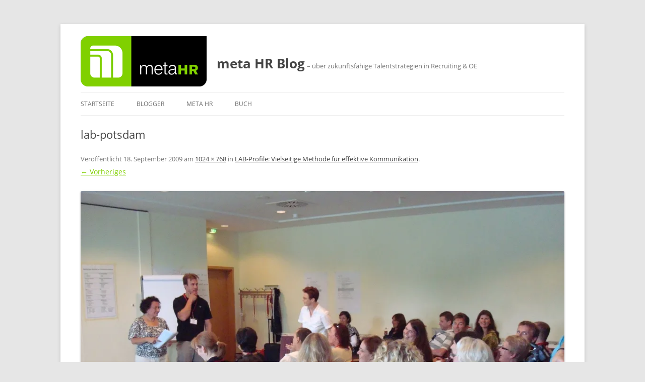

--- FILE ---
content_type: text/html; charset=utf-8
request_url: https://www.google.com/recaptcha/api2/anchor?ar=1&k=6LfLxC0UAAAAAOEB5rCtMUFZkOfm-zQciW5elDA7&co=aHR0cHM6Ly9ibG9nLm1ldGFoci5kZTo0NDM.&hl=en&v=N67nZn4AqZkNcbeMu4prBgzg&theme=light&size=normal&anchor-ms=20000&execute-ms=30000&cb=t7ttrzxkidpo
body_size: 49647
content:
<!DOCTYPE HTML><html dir="ltr" lang="en"><head><meta http-equiv="Content-Type" content="text/html; charset=UTF-8">
<meta http-equiv="X-UA-Compatible" content="IE=edge">
<title>reCAPTCHA</title>
<style type="text/css">
/* cyrillic-ext */
@font-face {
  font-family: 'Roboto';
  font-style: normal;
  font-weight: 400;
  font-stretch: 100%;
  src: url(//fonts.gstatic.com/s/roboto/v48/KFO7CnqEu92Fr1ME7kSn66aGLdTylUAMa3GUBHMdazTgWw.woff2) format('woff2');
  unicode-range: U+0460-052F, U+1C80-1C8A, U+20B4, U+2DE0-2DFF, U+A640-A69F, U+FE2E-FE2F;
}
/* cyrillic */
@font-face {
  font-family: 'Roboto';
  font-style: normal;
  font-weight: 400;
  font-stretch: 100%;
  src: url(//fonts.gstatic.com/s/roboto/v48/KFO7CnqEu92Fr1ME7kSn66aGLdTylUAMa3iUBHMdazTgWw.woff2) format('woff2');
  unicode-range: U+0301, U+0400-045F, U+0490-0491, U+04B0-04B1, U+2116;
}
/* greek-ext */
@font-face {
  font-family: 'Roboto';
  font-style: normal;
  font-weight: 400;
  font-stretch: 100%;
  src: url(//fonts.gstatic.com/s/roboto/v48/KFO7CnqEu92Fr1ME7kSn66aGLdTylUAMa3CUBHMdazTgWw.woff2) format('woff2');
  unicode-range: U+1F00-1FFF;
}
/* greek */
@font-face {
  font-family: 'Roboto';
  font-style: normal;
  font-weight: 400;
  font-stretch: 100%;
  src: url(//fonts.gstatic.com/s/roboto/v48/KFO7CnqEu92Fr1ME7kSn66aGLdTylUAMa3-UBHMdazTgWw.woff2) format('woff2');
  unicode-range: U+0370-0377, U+037A-037F, U+0384-038A, U+038C, U+038E-03A1, U+03A3-03FF;
}
/* math */
@font-face {
  font-family: 'Roboto';
  font-style: normal;
  font-weight: 400;
  font-stretch: 100%;
  src: url(//fonts.gstatic.com/s/roboto/v48/KFO7CnqEu92Fr1ME7kSn66aGLdTylUAMawCUBHMdazTgWw.woff2) format('woff2');
  unicode-range: U+0302-0303, U+0305, U+0307-0308, U+0310, U+0312, U+0315, U+031A, U+0326-0327, U+032C, U+032F-0330, U+0332-0333, U+0338, U+033A, U+0346, U+034D, U+0391-03A1, U+03A3-03A9, U+03B1-03C9, U+03D1, U+03D5-03D6, U+03F0-03F1, U+03F4-03F5, U+2016-2017, U+2034-2038, U+203C, U+2040, U+2043, U+2047, U+2050, U+2057, U+205F, U+2070-2071, U+2074-208E, U+2090-209C, U+20D0-20DC, U+20E1, U+20E5-20EF, U+2100-2112, U+2114-2115, U+2117-2121, U+2123-214F, U+2190, U+2192, U+2194-21AE, U+21B0-21E5, U+21F1-21F2, U+21F4-2211, U+2213-2214, U+2216-22FF, U+2308-230B, U+2310, U+2319, U+231C-2321, U+2336-237A, U+237C, U+2395, U+239B-23B7, U+23D0, U+23DC-23E1, U+2474-2475, U+25AF, U+25B3, U+25B7, U+25BD, U+25C1, U+25CA, U+25CC, U+25FB, U+266D-266F, U+27C0-27FF, U+2900-2AFF, U+2B0E-2B11, U+2B30-2B4C, U+2BFE, U+3030, U+FF5B, U+FF5D, U+1D400-1D7FF, U+1EE00-1EEFF;
}
/* symbols */
@font-face {
  font-family: 'Roboto';
  font-style: normal;
  font-weight: 400;
  font-stretch: 100%;
  src: url(//fonts.gstatic.com/s/roboto/v48/KFO7CnqEu92Fr1ME7kSn66aGLdTylUAMaxKUBHMdazTgWw.woff2) format('woff2');
  unicode-range: U+0001-000C, U+000E-001F, U+007F-009F, U+20DD-20E0, U+20E2-20E4, U+2150-218F, U+2190, U+2192, U+2194-2199, U+21AF, U+21E6-21F0, U+21F3, U+2218-2219, U+2299, U+22C4-22C6, U+2300-243F, U+2440-244A, U+2460-24FF, U+25A0-27BF, U+2800-28FF, U+2921-2922, U+2981, U+29BF, U+29EB, U+2B00-2BFF, U+4DC0-4DFF, U+FFF9-FFFB, U+10140-1018E, U+10190-1019C, U+101A0, U+101D0-101FD, U+102E0-102FB, U+10E60-10E7E, U+1D2C0-1D2D3, U+1D2E0-1D37F, U+1F000-1F0FF, U+1F100-1F1AD, U+1F1E6-1F1FF, U+1F30D-1F30F, U+1F315, U+1F31C, U+1F31E, U+1F320-1F32C, U+1F336, U+1F378, U+1F37D, U+1F382, U+1F393-1F39F, U+1F3A7-1F3A8, U+1F3AC-1F3AF, U+1F3C2, U+1F3C4-1F3C6, U+1F3CA-1F3CE, U+1F3D4-1F3E0, U+1F3ED, U+1F3F1-1F3F3, U+1F3F5-1F3F7, U+1F408, U+1F415, U+1F41F, U+1F426, U+1F43F, U+1F441-1F442, U+1F444, U+1F446-1F449, U+1F44C-1F44E, U+1F453, U+1F46A, U+1F47D, U+1F4A3, U+1F4B0, U+1F4B3, U+1F4B9, U+1F4BB, U+1F4BF, U+1F4C8-1F4CB, U+1F4D6, U+1F4DA, U+1F4DF, U+1F4E3-1F4E6, U+1F4EA-1F4ED, U+1F4F7, U+1F4F9-1F4FB, U+1F4FD-1F4FE, U+1F503, U+1F507-1F50B, U+1F50D, U+1F512-1F513, U+1F53E-1F54A, U+1F54F-1F5FA, U+1F610, U+1F650-1F67F, U+1F687, U+1F68D, U+1F691, U+1F694, U+1F698, U+1F6AD, U+1F6B2, U+1F6B9-1F6BA, U+1F6BC, U+1F6C6-1F6CF, U+1F6D3-1F6D7, U+1F6E0-1F6EA, U+1F6F0-1F6F3, U+1F6F7-1F6FC, U+1F700-1F7FF, U+1F800-1F80B, U+1F810-1F847, U+1F850-1F859, U+1F860-1F887, U+1F890-1F8AD, U+1F8B0-1F8BB, U+1F8C0-1F8C1, U+1F900-1F90B, U+1F93B, U+1F946, U+1F984, U+1F996, U+1F9E9, U+1FA00-1FA6F, U+1FA70-1FA7C, U+1FA80-1FA89, U+1FA8F-1FAC6, U+1FACE-1FADC, U+1FADF-1FAE9, U+1FAF0-1FAF8, U+1FB00-1FBFF;
}
/* vietnamese */
@font-face {
  font-family: 'Roboto';
  font-style: normal;
  font-weight: 400;
  font-stretch: 100%;
  src: url(//fonts.gstatic.com/s/roboto/v48/KFO7CnqEu92Fr1ME7kSn66aGLdTylUAMa3OUBHMdazTgWw.woff2) format('woff2');
  unicode-range: U+0102-0103, U+0110-0111, U+0128-0129, U+0168-0169, U+01A0-01A1, U+01AF-01B0, U+0300-0301, U+0303-0304, U+0308-0309, U+0323, U+0329, U+1EA0-1EF9, U+20AB;
}
/* latin-ext */
@font-face {
  font-family: 'Roboto';
  font-style: normal;
  font-weight: 400;
  font-stretch: 100%;
  src: url(//fonts.gstatic.com/s/roboto/v48/KFO7CnqEu92Fr1ME7kSn66aGLdTylUAMa3KUBHMdazTgWw.woff2) format('woff2');
  unicode-range: U+0100-02BA, U+02BD-02C5, U+02C7-02CC, U+02CE-02D7, U+02DD-02FF, U+0304, U+0308, U+0329, U+1D00-1DBF, U+1E00-1E9F, U+1EF2-1EFF, U+2020, U+20A0-20AB, U+20AD-20C0, U+2113, U+2C60-2C7F, U+A720-A7FF;
}
/* latin */
@font-face {
  font-family: 'Roboto';
  font-style: normal;
  font-weight: 400;
  font-stretch: 100%;
  src: url(//fonts.gstatic.com/s/roboto/v48/KFO7CnqEu92Fr1ME7kSn66aGLdTylUAMa3yUBHMdazQ.woff2) format('woff2');
  unicode-range: U+0000-00FF, U+0131, U+0152-0153, U+02BB-02BC, U+02C6, U+02DA, U+02DC, U+0304, U+0308, U+0329, U+2000-206F, U+20AC, U+2122, U+2191, U+2193, U+2212, U+2215, U+FEFF, U+FFFD;
}
/* cyrillic-ext */
@font-face {
  font-family: 'Roboto';
  font-style: normal;
  font-weight: 500;
  font-stretch: 100%;
  src: url(//fonts.gstatic.com/s/roboto/v48/KFO7CnqEu92Fr1ME7kSn66aGLdTylUAMa3GUBHMdazTgWw.woff2) format('woff2');
  unicode-range: U+0460-052F, U+1C80-1C8A, U+20B4, U+2DE0-2DFF, U+A640-A69F, U+FE2E-FE2F;
}
/* cyrillic */
@font-face {
  font-family: 'Roboto';
  font-style: normal;
  font-weight: 500;
  font-stretch: 100%;
  src: url(//fonts.gstatic.com/s/roboto/v48/KFO7CnqEu92Fr1ME7kSn66aGLdTylUAMa3iUBHMdazTgWw.woff2) format('woff2');
  unicode-range: U+0301, U+0400-045F, U+0490-0491, U+04B0-04B1, U+2116;
}
/* greek-ext */
@font-face {
  font-family: 'Roboto';
  font-style: normal;
  font-weight: 500;
  font-stretch: 100%;
  src: url(//fonts.gstatic.com/s/roboto/v48/KFO7CnqEu92Fr1ME7kSn66aGLdTylUAMa3CUBHMdazTgWw.woff2) format('woff2');
  unicode-range: U+1F00-1FFF;
}
/* greek */
@font-face {
  font-family: 'Roboto';
  font-style: normal;
  font-weight: 500;
  font-stretch: 100%;
  src: url(//fonts.gstatic.com/s/roboto/v48/KFO7CnqEu92Fr1ME7kSn66aGLdTylUAMa3-UBHMdazTgWw.woff2) format('woff2');
  unicode-range: U+0370-0377, U+037A-037F, U+0384-038A, U+038C, U+038E-03A1, U+03A3-03FF;
}
/* math */
@font-face {
  font-family: 'Roboto';
  font-style: normal;
  font-weight: 500;
  font-stretch: 100%;
  src: url(//fonts.gstatic.com/s/roboto/v48/KFO7CnqEu92Fr1ME7kSn66aGLdTylUAMawCUBHMdazTgWw.woff2) format('woff2');
  unicode-range: U+0302-0303, U+0305, U+0307-0308, U+0310, U+0312, U+0315, U+031A, U+0326-0327, U+032C, U+032F-0330, U+0332-0333, U+0338, U+033A, U+0346, U+034D, U+0391-03A1, U+03A3-03A9, U+03B1-03C9, U+03D1, U+03D5-03D6, U+03F0-03F1, U+03F4-03F5, U+2016-2017, U+2034-2038, U+203C, U+2040, U+2043, U+2047, U+2050, U+2057, U+205F, U+2070-2071, U+2074-208E, U+2090-209C, U+20D0-20DC, U+20E1, U+20E5-20EF, U+2100-2112, U+2114-2115, U+2117-2121, U+2123-214F, U+2190, U+2192, U+2194-21AE, U+21B0-21E5, U+21F1-21F2, U+21F4-2211, U+2213-2214, U+2216-22FF, U+2308-230B, U+2310, U+2319, U+231C-2321, U+2336-237A, U+237C, U+2395, U+239B-23B7, U+23D0, U+23DC-23E1, U+2474-2475, U+25AF, U+25B3, U+25B7, U+25BD, U+25C1, U+25CA, U+25CC, U+25FB, U+266D-266F, U+27C0-27FF, U+2900-2AFF, U+2B0E-2B11, U+2B30-2B4C, U+2BFE, U+3030, U+FF5B, U+FF5D, U+1D400-1D7FF, U+1EE00-1EEFF;
}
/* symbols */
@font-face {
  font-family: 'Roboto';
  font-style: normal;
  font-weight: 500;
  font-stretch: 100%;
  src: url(//fonts.gstatic.com/s/roboto/v48/KFO7CnqEu92Fr1ME7kSn66aGLdTylUAMaxKUBHMdazTgWw.woff2) format('woff2');
  unicode-range: U+0001-000C, U+000E-001F, U+007F-009F, U+20DD-20E0, U+20E2-20E4, U+2150-218F, U+2190, U+2192, U+2194-2199, U+21AF, U+21E6-21F0, U+21F3, U+2218-2219, U+2299, U+22C4-22C6, U+2300-243F, U+2440-244A, U+2460-24FF, U+25A0-27BF, U+2800-28FF, U+2921-2922, U+2981, U+29BF, U+29EB, U+2B00-2BFF, U+4DC0-4DFF, U+FFF9-FFFB, U+10140-1018E, U+10190-1019C, U+101A0, U+101D0-101FD, U+102E0-102FB, U+10E60-10E7E, U+1D2C0-1D2D3, U+1D2E0-1D37F, U+1F000-1F0FF, U+1F100-1F1AD, U+1F1E6-1F1FF, U+1F30D-1F30F, U+1F315, U+1F31C, U+1F31E, U+1F320-1F32C, U+1F336, U+1F378, U+1F37D, U+1F382, U+1F393-1F39F, U+1F3A7-1F3A8, U+1F3AC-1F3AF, U+1F3C2, U+1F3C4-1F3C6, U+1F3CA-1F3CE, U+1F3D4-1F3E0, U+1F3ED, U+1F3F1-1F3F3, U+1F3F5-1F3F7, U+1F408, U+1F415, U+1F41F, U+1F426, U+1F43F, U+1F441-1F442, U+1F444, U+1F446-1F449, U+1F44C-1F44E, U+1F453, U+1F46A, U+1F47D, U+1F4A3, U+1F4B0, U+1F4B3, U+1F4B9, U+1F4BB, U+1F4BF, U+1F4C8-1F4CB, U+1F4D6, U+1F4DA, U+1F4DF, U+1F4E3-1F4E6, U+1F4EA-1F4ED, U+1F4F7, U+1F4F9-1F4FB, U+1F4FD-1F4FE, U+1F503, U+1F507-1F50B, U+1F50D, U+1F512-1F513, U+1F53E-1F54A, U+1F54F-1F5FA, U+1F610, U+1F650-1F67F, U+1F687, U+1F68D, U+1F691, U+1F694, U+1F698, U+1F6AD, U+1F6B2, U+1F6B9-1F6BA, U+1F6BC, U+1F6C6-1F6CF, U+1F6D3-1F6D7, U+1F6E0-1F6EA, U+1F6F0-1F6F3, U+1F6F7-1F6FC, U+1F700-1F7FF, U+1F800-1F80B, U+1F810-1F847, U+1F850-1F859, U+1F860-1F887, U+1F890-1F8AD, U+1F8B0-1F8BB, U+1F8C0-1F8C1, U+1F900-1F90B, U+1F93B, U+1F946, U+1F984, U+1F996, U+1F9E9, U+1FA00-1FA6F, U+1FA70-1FA7C, U+1FA80-1FA89, U+1FA8F-1FAC6, U+1FACE-1FADC, U+1FADF-1FAE9, U+1FAF0-1FAF8, U+1FB00-1FBFF;
}
/* vietnamese */
@font-face {
  font-family: 'Roboto';
  font-style: normal;
  font-weight: 500;
  font-stretch: 100%;
  src: url(//fonts.gstatic.com/s/roboto/v48/KFO7CnqEu92Fr1ME7kSn66aGLdTylUAMa3OUBHMdazTgWw.woff2) format('woff2');
  unicode-range: U+0102-0103, U+0110-0111, U+0128-0129, U+0168-0169, U+01A0-01A1, U+01AF-01B0, U+0300-0301, U+0303-0304, U+0308-0309, U+0323, U+0329, U+1EA0-1EF9, U+20AB;
}
/* latin-ext */
@font-face {
  font-family: 'Roboto';
  font-style: normal;
  font-weight: 500;
  font-stretch: 100%;
  src: url(//fonts.gstatic.com/s/roboto/v48/KFO7CnqEu92Fr1ME7kSn66aGLdTylUAMa3KUBHMdazTgWw.woff2) format('woff2');
  unicode-range: U+0100-02BA, U+02BD-02C5, U+02C7-02CC, U+02CE-02D7, U+02DD-02FF, U+0304, U+0308, U+0329, U+1D00-1DBF, U+1E00-1E9F, U+1EF2-1EFF, U+2020, U+20A0-20AB, U+20AD-20C0, U+2113, U+2C60-2C7F, U+A720-A7FF;
}
/* latin */
@font-face {
  font-family: 'Roboto';
  font-style: normal;
  font-weight: 500;
  font-stretch: 100%;
  src: url(//fonts.gstatic.com/s/roboto/v48/KFO7CnqEu92Fr1ME7kSn66aGLdTylUAMa3yUBHMdazQ.woff2) format('woff2');
  unicode-range: U+0000-00FF, U+0131, U+0152-0153, U+02BB-02BC, U+02C6, U+02DA, U+02DC, U+0304, U+0308, U+0329, U+2000-206F, U+20AC, U+2122, U+2191, U+2193, U+2212, U+2215, U+FEFF, U+FFFD;
}
/* cyrillic-ext */
@font-face {
  font-family: 'Roboto';
  font-style: normal;
  font-weight: 900;
  font-stretch: 100%;
  src: url(//fonts.gstatic.com/s/roboto/v48/KFO7CnqEu92Fr1ME7kSn66aGLdTylUAMa3GUBHMdazTgWw.woff2) format('woff2');
  unicode-range: U+0460-052F, U+1C80-1C8A, U+20B4, U+2DE0-2DFF, U+A640-A69F, U+FE2E-FE2F;
}
/* cyrillic */
@font-face {
  font-family: 'Roboto';
  font-style: normal;
  font-weight: 900;
  font-stretch: 100%;
  src: url(//fonts.gstatic.com/s/roboto/v48/KFO7CnqEu92Fr1ME7kSn66aGLdTylUAMa3iUBHMdazTgWw.woff2) format('woff2');
  unicode-range: U+0301, U+0400-045F, U+0490-0491, U+04B0-04B1, U+2116;
}
/* greek-ext */
@font-face {
  font-family: 'Roboto';
  font-style: normal;
  font-weight: 900;
  font-stretch: 100%;
  src: url(//fonts.gstatic.com/s/roboto/v48/KFO7CnqEu92Fr1ME7kSn66aGLdTylUAMa3CUBHMdazTgWw.woff2) format('woff2');
  unicode-range: U+1F00-1FFF;
}
/* greek */
@font-face {
  font-family: 'Roboto';
  font-style: normal;
  font-weight: 900;
  font-stretch: 100%;
  src: url(//fonts.gstatic.com/s/roboto/v48/KFO7CnqEu92Fr1ME7kSn66aGLdTylUAMa3-UBHMdazTgWw.woff2) format('woff2');
  unicode-range: U+0370-0377, U+037A-037F, U+0384-038A, U+038C, U+038E-03A1, U+03A3-03FF;
}
/* math */
@font-face {
  font-family: 'Roboto';
  font-style: normal;
  font-weight: 900;
  font-stretch: 100%;
  src: url(//fonts.gstatic.com/s/roboto/v48/KFO7CnqEu92Fr1ME7kSn66aGLdTylUAMawCUBHMdazTgWw.woff2) format('woff2');
  unicode-range: U+0302-0303, U+0305, U+0307-0308, U+0310, U+0312, U+0315, U+031A, U+0326-0327, U+032C, U+032F-0330, U+0332-0333, U+0338, U+033A, U+0346, U+034D, U+0391-03A1, U+03A3-03A9, U+03B1-03C9, U+03D1, U+03D5-03D6, U+03F0-03F1, U+03F4-03F5, U+2016-2017, U+2034-2038, U+203C, U+2040, U+2043, U+2047, U+2050, U+2057, U+205F, U+2070-2071, U+2074-208E, U+2090-209C, U+20D0-20DC, U+20E1, U+20E5-20EF, U+2100-2112, U+2114-2115, U+2117-2121, U+2123-214F, U+2190, U+2192, U+2194-21AE, U+21B0-21E5, U+21F1-21F2, U+21F4-2211, U+2213-2214, U+2216-22FF, U+2308-230B, U+2310, U+2319, U+231C-2321, U+2336-237A, U+237C, U+2395, U+239B-23B7, U+23D0, U+23DC-23E1, U+2474-2475, U+25AF, U+25B3, U+25B7, U+25BD, U+25C1, U+25CA, U+25CC, U+25FB, U+266D-266F, U+27C0-27FF, U+2900-2AFF, U+2B0E-2B11, U+2B30-2B4C, U+2BFE, U+3030, U+FF5B, U+FF5D, U+1D400-1D7FF, U+1EE00-1EEFF;
}
/* symbols */
@font-face {
  font-family: 'Roboto';
  font-style: normal;
  font-weight: 900;
  font-stretch: 100%;
  src: url(//fonts.gstatic.com/s/roboto/v48/KFO7CnqEu92Fr1ME7kSn66aGLdTylUAMaxKUBHMdazTgWw.woff2) format('woff2');
  unicode-range: U+0001-000C, U+000E-001F, U+007F-009F, U+20DD-20E0, U+20E2-20E4, U+2150-218F, U+2190, U+2192, U+2194-2199, U+21AF, U+21E6-21F0, U+21F3, U+2218-2219, U+2299, U+22C4-22C6, U+2300-243F, U+2440-244A, U+2460-24FF, U+25A0-27BF, U+2800-28FF, U+2921-2922, U+2981, U+29BF, U+29EB, U+2B00-2BFF, U+4DC0-4DFF, U+FFF9-FFFB, U+10140-1018E, U+10190-1019C, U+101A0, U+101D0-101FD, U+102E0-102FB, U+10E60-10E7E, U+1D2C0-1D2D3, U+1D2E0-1D37F, U+1F000-1F0FF, U+1F100-1F1AD, U+1F1E6-1F1FF, U+1F30D-1F30F, U+1F315, U+1F31C, U+1F31E, U+1F320-1F32C, U+1F336, U+1F378, U+1F37D, U+1F382, U+1F393-1F39F, U+1F3A7-1F3A8, U+1F3AC-1F3AF, U+1F3C2, U+1F3C4-1F3C6, U+1F3CA-1F3CE, U+1F3D4-1F3E0, U+1F3ED, U+1F3F1-1F3F3, U+1F3F5-1F3F7, U+1F408, U+1F415, U+1F41F, U+1F426, U+1F43F, U+1F441-1F442, U+1F444, U+1F446-1F449, U+1F44C-1F44E, U+1F453, U+1F46A, U+1F47D, U+1F4A3, U+1F4B0, U+1F4B3, U+1F4B9, U+1F4BB, U+1F4BF, U+1F4C8-1F4CB, U+1F4D6, U+1F4DA, U+1F4DF, U+1F4E3-1F4E6, U+1F4EA-1F4ED, U+1F4F7, U+1F4F9-1F4FB, U+1F4FD-1F4FE, U+1F503, U+1F507-1F50B, U+1F50D, U+1F512-1F513, U+1F53E-1F54A, U+1F54F-1F5FA, U+1F610, U+1F650-1F67F, U+1F687, U+1F68D, U+1F691, U+1F694, U+1F698, U+1F6AD, U+1F6B2, U+1F6B9-1F6BA, U+1F6BC, U+1F6C6-1F6CF, U+1F6D3-1F6D7, U+1F6E0-1F6EA, U+1F6F0-1F6F3, U+1F6F7-1F6FC, U+1F700-1F7FF, U+1F800-1F80B, U+1F810-1F847, U+1F850-1F859, U+1F860-1F887, U+1F890-1F8AD, U+1F8B0-1F8BB, U+1F8C0-1F8C1, U+1F900-1F90B, U+1F93B, U+1F946, U+1F984, U+1F996, U+1F9E9, U+1FA00-1FA6F, U+1FA70-1FA7C, U+1FA80-1FA89, U+1FA8F-1FAC6, U+1FACE-1FADC, U+1FADF-1FAE9, U+1FAF0-1FAF8, U+1FB00-1FBFF;
}
/* vietnamese */
@font-face {
  font-family: 'Roboto';
  font-style: normal;
  font-weight: 900;
  font-stretch: 100%;
  src: url(//fonts.gstatic.com/s/roboto/v48/KFO7CnqEu92Fr1ME7kSn66aGLdTylUAMa3OUBHMdazTgWw.woff2) format('woff2');
  unicode-range: U+0102-0103, U+0110-0111, U+0128-0129, U+0168-0169, U+01A0-01A1, U+01AF-01B0, U+0300-0301, U+0303-0304, U+0308-0309, U+0323, U+0329, U+1EA0-1EF9, U+20AB;
}
/* latin-ext */
@font-face {
  font-family: 'Roboto';
  font-style: normal;
  font-weight: 900;
  font-stretch: 100%;
  src: url(//fonts.gstatic.com/s/roboto/v48/KFO7CnqEu92Fr1ME7kSn66aGLdTylUAMa3KUBHMdazTgWw.woff2) format('woff2');
  unicode-range: U+0100-02BA, U+02BD-02C5, U+02C7-02CC, U+02CE-02D7, U+02DD-02FF, U+0304, U+0308, U+0329, U+1D00-1DBF, U+1E00-1E9F, U+1EF2-1EFF, U+2020, U+20A0-20AB, U+20AD-20C0, U+2113, U+2C60-2C7F, U+A720-A7FF;
}
/* latin */
@font-face {
  font-family: 'Roboto';
  font-style: normal;
  font-weight: 900;
  font-stretch: 100%;
  src: url(//fonts.gstatic.com/s/roboto/v48/KFO7CnqEu92Fr1ME7kSn66aGLdTylUAMa3yUBHMdazQ.woff2) format('woff2');
  unicode-range: U+0000-00FF, U+0131, U+0152-0153, U+02BB-02BC, U+02C6, U+02DA, U+02DC, U+0304, U+0308, U+0329, U+2000-206F, U+20AC, U+2122, U+2191, U+2193, U+2212, U+2215, U+FEFF, U+FFFD;
}

</style>
<link rel="stylesheet" type="text/css" href="https://www.gstatic.com/recaptcha/releases/N67nZn4AqZkNcbeMu4prBgzg/styles__ltr.css">
<script nonce="DlFih9cgAGQCOoL69NYgVA" type="text/javascript">window['__recaptcha_api'] = 'https://www.google.com/recaptcha/api2/';</script>
<script type="text/javascript" src="https://www.gstatic.com/recaptcha/releases/N67nZn4AqZkNcbeMu4prBgzg/recaptcha__en.js" nonce="DlFih9cgAGQCOoL69NYgVA">
      
    </script></head>
<body><div id="rc-anchor-alert" class="rc-anchor-alert"></div>
<input type="hidden" id="recaptcha-token" value="[base64]">
<script type="text/javascript" nonce="DlFih9cgAGQCOoL69NYgVA">
      recaptcha.anchor.Main.init("[\x22ainput\x22,[\x22bgdata\x22,\x22\x22,\[base64]/[base64]/[base64]/[base64]/[base64]/[base64]/KGcoTywyNTMsTy5PKSxVRyhPLEMpKTpnKE8sMjUzLEMpLE8pKSxsKSksTykpfSxieT1mdW5jdGlvbihDLE8sdSxsKXtmb3IobD0odT1SKEMpLDApO08+MDtPLS0pbD1sPDw4fFooQyk7ZyhDLHUsbCl9LFVHPWZ1bmN0aW9uKEMsTyl7Qy5pLmxlbmd0aD4xMDQ/[base64]/[base64]/[base64]/[base64]/[base64]/[base64]/[base64]\\u003d\x22,\[base64]\x22,\x22N8KLwr0kw7Uowpk5XcKVcjlMwpvDmMKxw4rCgFHDvMKcwoI6w5g3WX0KwqoVNGV4fsKBwpHDkirCpMO4M8ONwpx3wo7DnwJKwo/[base64]/DtngtwrTDicOxdMOMw4DDgcOhw4zDpFQuw7nCpzbDsAjCux1zw70zw6zDrMOXwqPDq8OLRMKww6TDk8OWwrzDv1JCQgnCu8K5cMOVwo9PemZpw4J3F0TDqMOGw6jDlsOYJ0TCkADDjHDClsOGwpoYQCfDjMOVw7x+w43Dk04tBMK9w6E3LwPDolpAwq/Cs8OjEcKSRcK4w7wBQ8Omw6/Dt8O0w4B4csKfw6vDjxhoYsKtwqDCmnDCisKQWXJOZ8ORCcKEw4t7D8KzwpojeXoiw7sOwr07w4/[base64]/AMOAwpDDosKAwoDCvnDDusOXDcKHw5fDoMKpb8KmMcK2w6VoOXMWw7PCsEHCq8O2U1bDnWvCj349w6PDgC1BH8K/wozCo1jCow5rw707wrPCh2jCkwLDhWnDhsKOBsOCw49RfsOGE0jDtMOWw5XDrHgrFsOQworDnkjCjn1zE8KHYk/DqsKJfD3ClyzDiMK2O8O6wqRcDz3CuxjCnipLw4DDuEXDmMOswpYQHz9LWgxgKB4DAsOew4spW3jDl8OFw6/DmMOTw6LDtE/[base64]/CrDjCs8OQZGVgdsOAMsO7wp0ywpDCg8KwdGNIwpvCqXpLwq48DsOacDgQRDgPd8KVw6/CgMORwpXCksOJw6d9wrZwYiHDtMKle0XCqThqwr5me8KSwoXCoMKIw7TDtsOew6UAwrdcw5LDqMKVFcKSwq7Drw1qb1bCrMOrw6ZXw6cewroQwo3Chj1DYkRoDm5maMOZVsOle8KpwqHCgcOXV8Ogw71qwrBTw48bDQPCkTw9ezXCjUPDrcORw47CrkV/asOnw4vCvsK6fsODw7XCj15gw5vCq04mw6N3NcKkW3LCm01+dMOmDMK8LMKLw54ywqggdsOMw4/CksKUSV7DmcKZw7nCsMKAw5Vhw7w5XVs/wrTDpWtZLMK4WMOVasOFw5E/[base64]/CiC/Co1AMdHPCo8KYR2N7TgZRw6nDrsKWT8Ozw48Cw5kqG2tJZcKGXsOww5HDsMKaKsKIwrEUwp7DlCnDucKow4nDs1o2w6Yaw7/DmsKxKG1SIMOBLsKAesOcwpZ+w4AuKnnDu3Y4YMOxwoI/w4PCsyrCvD/DmhvCoMOOwobCkcO+fAI3aMOvwrDDoMO2w7TCrsOpKj/DjlfDhcOSc8KNw4dPwpLCnMOBwohnw61LJR4Kw7LCt8OPDsONw4gcwo/DmVzCvxXCo8Ogw5nDoMOYYsK9wp06wrvCqcKuw5NewpPCvnXCvU3DszFKwpDCgjPCqjdiT8KOQ8O4w58Ow4zDmcOza8KzC1ktc8Ovw73DlMOEw6/[base64]/CsMO7B8K2w6PDuWTDvi5Uw4rDgGLDlFHCosOWw4jCoRgBVUvDm8O1wqJgwp90JMKMEWHCmMK7wobDhTE1UVnDtcOow5RzOmHCg8OPwo9mw5zDj8O7VHxwZcK8w5RywrbCk8OHJsKSw6PCv8K3w5IWYnQ1wq/DlQDDmcKAwqTDvMO4a8OYwojDrQEww63DsGMSwpPCu0wDwpcCwrvDoHcWwqEZw4LDk8OaWRvCs2PCnC7CphsVw7LDi0HDoxnDpV/CusK7w5fDp3YGasOZwr/DpBVSwqjDtUbClz/DkMOrOMKjOyzCisORw7bDhljDmSUuwqZ/wrDDhsKPKMKsAcOMacOlwp5mw51TwoA3wrY4w6LDuXXDm8O+wqLDu8Ktw4PDhsO3w61KAgnDomRXw5YCK8OUwpAyT8Ocbg0LwqIrwp8pwr/[base64]/CuA0+w6Vjd8OXKnPDusKXw65td8KFQx/DoTEIwqTCt8KEfsOywqdIQMK5wqECWMKYw7YzC8KbDsK9YD5lwrXDojvDt8OBLcKuwpDCk8O7woZbw6bCtHTCmcK0w4fCmxzDmsKSwqhlw6jDkBNVw4RdBlzDl8KewrvCvQ8MfsOoYsKXNzx6f2rDt8K3w5rCoMKJwrRawq/DmsKOTTYTwo/CvH3CjsKmwrg+QMKswqzCrcKOKyrCtMKCcU/DnGcZw7rCuzoIw74Two00wpZ/wpfDkcOVOcKLw4V5QjNhfsOew4BOwo8rPxlEBkjDrmzCtHNSw6HDgiBLP2Z7w7xYw5TDv8OKCMKew4/CncK+H8K/GcOnwowkw5bCpkh8wqJmwqwtOsOJw5XCuMODQ17Cv8OowqFcGsOfwr7CisKDL8Ojwqh5TRjDiFsIw5XCkx7DhcKnZcOPGRAkw5LCnDlgwqttW8OzAE3DpMO6w7s/[base64]/[base64]/[base64]/CscOGwp56w5pMOMOBwpZ4Gjlbw5taw5HDnsK1w4RjH2fDucKNDMOAMsKtw6PCgsKoLUbDqzo0NMKHPcOMwoHCv18IEDkCM8ONV8KFI8KpwoBOwovCocKKBw7CtcKlwqcWwr47w7rDk0A8wrE5Qhh2w7LDjUAzLUZYwqLDo2o/[base64]/w4HCsl3Coy/[base64]/ccOpwp4bwqdGJcO9wo0Jw4PDvBbDu3XCuMKJw4hEworDjT/CiXZsU8Opw7kqwpvDs8Kyw77Cg0vDtcKjw5lqWi/ClcOtw6rCoXDCisOKw6nDlELCl8KZXsKhf3QGMWXDvSDCi8Kgc8KEGsKeWU9tVBBiw4dCw7jChMKMLcODDMKbwqJdUCFpwqVgKDPDpg5XLnTDsz3CrMKNwoDDsMOnw710JFTDucKIw7fDsU0YwqYmIMKrw5XDuh/CgA5kGcOmwqU6HkJ3HMOQB8OGXyzDm1DCpjoBwo/[base64]/CrsKmw6TCnlXDpzLDg8Kaw53DvVVoQMKBasOXbXd7T8O9w6IewrsUalnDgMOEVBYPJMKewpDChh5Hw5FTE3I9WBPCl2LCr8O4w63Dk8OnQw/DkMKVwpHDgsKKDHNPJEfCtsO7NVrCqg0ewrhaw6pmGWzDs8Otw4BSOVxpGsKEw69ECMKSwp55Kk18AzDChQcrX8OJwrBvwpPCuE/CpsOGwoZaTMK7aSZ5MWB8wqbDrMKMYcKww5DDmg9UTmjCkmgbwolXw7HCiFF9UAlOwqzCqzwEdkEhBcOHMMKkw6Rkw7XChVrDnHwWw7rDhwx0w5DCoClHOMOTwqABw5bCnMOywp/Cn8OIacKpw7nDsyFcw5kJw7I/GcKrb8ODwoYZEsKQwrcxw4pCTcKXwo01RzbDk8OVwpo/w50/HsKjH8OMw7DCvsOYRR9fIz7Cny7CjATDvcKVUMOBwoDCkcOGR1MrNkzDjBRQVCNyOMODwogIw69keEMGZcOHwokeBMO7wrtqHcOUw7gYwqrCrx/ClFkMDcKdw5HCjsOlwpPCvcOBw7/DrMKew5jCgsKaw5RQw4JGJsO1QcKqw6Rsw6TClyNZLk4WMsObDydtTsKOMhPDjxNLbXgdwqnCtMOmw4DCkMKkVcOrf8OdSnBYw4BnwrHCnQ1ib8KdDQHDh3DChMKdOmjClsKFDcOLYi1sHsOAJcOZZnbDtC88wq0SwowjXsOTw4nCmcKuw5zCpsOMw4oiwrR7w4DCuk/[base64]/DsMOQSC9FDEsiOV5Gwo7DosOxwp0YwoLDkUTDr8KHIsKVAg/DisOEUMOOwoDDgj/CtsOICcKYQWHCgzrDjMKvIiHDi3jDjsKHU8KjGQsJZhxvGmjCqMKnw4wpwqdeJgp5w5/Cp8KLw6zDqcKWwoDCig0oesOqYBrCg1QYw4zDgsOjbsOJw6TDoSzDl8OSwqxoJ8Omw7TDv8OJOntNOsOXw6rCoENbPkI0wo/DrsKUw5ZLTyvCj8Osw7/DpsOtw7bCnDEww51ew5zDpUnDvMO4al5hBFVGw4BuV8Osw7AwWS/CsMKWwqvCjQw5RsOxesKNw5l5w75tBMK5L2zDvh8qecO/w7RfwqIdX2RXwp4ST0zCrDPDu8KPw5pPT8KKdETCuMOaw4zCoB3CgcOww5bCh8O7bsOXGGLCqsKPw7vCshkgQU/DoG7Dmh/DocKiUH1dR8KxEsKPKXpiL2wiwrBdOlDDnmQsJVdFfMOyfz3DjsOLwrLDgC88VMOTTCzCghrDmsKRMGlHwr5KOXnDqnUzw6/CjyDDjMKPXX/Cq8ONwpsYNcOZPsORYEbCpTsDwqTDhQbCrcK5w7vDuMKCOANPw4dIw6wXEMKGAcOewpTCvUNtw7jDqTsPwo7ChF3CrgZ+w41cW8KIUMKMwokWFTrDlB0yKMKRI2vCmcKSw4pgwpNBw7wFwo/DjMKMwpLCnFjDny5wAcOfEndjZFDDkz9Sw6TCq1bCtsKKPQg/w6sTDm14w6PCoMOGIWbCk2ZrfcOoKsK/KsKTa8OawrNZwrnCiAEtPGXDsCXDskHCtk5kecKow5drNcOxExsMwr/CusKTAXdzLcOHOMKLwqDCkgHCs183OEAgwoXCk2vCpnXDuTQqDjF0wrbCoHXDr8Oyw6gDw6x1ZH9Rw5AyFG1vEsO5w5I5w4Mmw65CwqHDoMK+w77DkTXDpwjDl8KOd2FxX1jChMOOwo/ClErDmSFDJxvDt8KqGsKvw4pnHcKYw4/DocKrDcKqf8Oawrsew4NGw6JvwoLCuVbDl3tJfsOUw7Ulw5BMBgl2wqghw7bDu8Kow7fCgFleR8Kqw7/Cm1cSworDs8O/eMORbF/[base64]/[base64]/DvgvDnhNxAsK8wqYdw7tnw5rCt8Opw5zCsHN/XB3Dr8OiR2dnUsK+w4MVOVTCksOOwp7CrUFFw7M6RkcBwq9aw7/[base64]/w4QBw7smWj3CsyJBXcKHw5kYwonDoMO+RsOYPsOSw77Di8KbAUBMwrvDqMOuwpAwwpXDtkbDnMKpw7EYw48Zw53DtcKIwqw8YkLDuTYaw7gdw7/DtMOZwqYLOW15w5Bvw7HDhDnCtcOiwqMjwqF0w4Q/asOKwpDDqFp0w5pjNGULw53DiFjCjSZtw6Mzw7bCgl3CiDrDq8OOwrR9DsOTw47ClSAzNsO8w60IwrxNfsK2DcKOwqlwfBsuwqU6wrIKMiZSw7gXw6p/[base64]/CvcKuO0p7EcOZUWzDvsO2AA/Cs8K6wqzDrsODOMO8KsK/UAJtFjfCjsKwCRzChsOBw5nCr8OeZArCrC8uDcKtHUzCssO0w6geDsKRw7E+UMKqMMKJw5zDu8KWwpXCqsOPw6ZXZcKFwq03JCsgwpLCk8OXOBl+TQMtwqUAwqNLWcKAJ8KIw4kjfsOGwqkWw5BDwqTChHs+wqJuw6wVH0hIw7PCok4RQsO/w78Jwpg/w78OS8O/w5HCh8Kcw4YzJMOzJRTCkzDDhcO0wq7Dk3vCoGTDssKWw4/[base64]/Dl8KZw7PDscKIHMKtehHDncKfGQt/MsO0WhjDssKrRMO5BVVyDsKVWlUDw6fDgD0KRMO/w4csw7zClMKcwonCrcKsw6fCpALCi33CvMKzOQY4RSIAwpTCjlLDt3/CsgzCvcKww4JHwpcrw5NLV21Kaj/Cml5vwoskw5pOw7vDmSrDuwjDicK2NHsJw6TDoMOGw7vDnSDCscK8DMO7w45IwqFdQzZ3IMKlw6DDgcOVwqrCisKpHsO/ZQ/CsTpXwqbCuMOCE8Kvw5VCwpxbGsOvw5h/SVrCh8Oxw6tvHMKcNxjCj8OUBioQKHAdSzvCiU1nOlrDlcK5EWhTXsOPWMKCw6PCoWDDlsOOw68UwoPCnAPCusKWFmzCqMO9RMKQUF7Dh2HDgXZgwr5uw7lawpXCjkPDnMK7aEzCtMOwGBfDoDLDoHInw5bCnTg9wpoKw47CrlgMwpg9ecKwXsK/woDDnx0mwqDDncOFWMKlwplRw61lwpnCniodGEzCuHfCu8Ozw6fCj0fDuXQ1YTMrDsOzwrBvwobDrsK0wrTDogjCpAFXwoxdWcOhwpnDhcKLwp3Dsl8Hw4FCDcKQw7TCvMOBaCMPwrwDd8O3fMK6w6E+WD/DhHMYw7vCkcK2JF4nS0HCj8K7MMOXwovDtcK5HMKfw5ssBMOrZS/DjFvDscKlY8Opw4TCoMKwwrhyXys9wrsMLAzCkcOXw4lafjDDhCzDr8KowqdBBRcjw4/DpiQKwqAWHwPDusORw73CsmVgw4lDwqXCsQfDvA15w6XDnhHDnMKVw4IRFcK4wonDsjnCvWXDhcO9wo0UWW0lw787wrMrScOtJ8OHwprCq1nCh2nCr8OcUzx2KMK0wqrCn8KlwpvDqcO+eQIkYF3Duy3DhsOgSypcIMKNacOywoHDn8OuYcODwrUvJMOPwrp/G8Ohw4HDpT9iw5/[base64]/ClnBgw7omIiDCgsKLw6TDgR7Dg8OXwp4Kw7VNPQjCkVwgcVXCi3PCosOOBsORKMKtwprCjMOUwqFcBMOqwqdUR2rDqMK3OwjDvyRALx/DucOfw4/DocOcwrhnwobDqcKsw5Flw4h7w4Qkw5fChwJKw6oywpI8w5ETfcKQfcKOasOjw7s+GcO6woZLTMOpw5VKwpcNwrgsw77CusOsbMO8w6LCpT8+woRQw7Q3RSh4w4rDk8KYwrPDvBXCocOLJsKEw6E4NMO7w75UAD/[base64]/DpsOWJ8OHwpHDsj/DnMKtwq/DiF5/Z8OFIMKnw53CgmnDmcKeOsKDw5PCrsOmOQRHw4/Ck2HCtjzDiEZbTsO1WX1cO8KUw6XDuMKDSXXDuwTDqnvDtsOjw7Uqw4phbcOgwqnDucOzwqk7wplyAsOJMWZNwoEWWX/DqcOtVMOjw7nCkGsIHx7DvAfDqcKyw7zCh8OKw6vDlDUuw7jDrXnCisOmw55DwqbCiS9PUsKNMMKCw6bDpsOPHwjDtk91w4/Dv8OgwqhGw6TDom3DgcKIfRoZFCMrWhIMcsKWw5fCll94ZMOdw64zJMK4chXCqcO8w5zDncKUwpRkQSAeXikoTUpCbsOMw6R4FCvCg8O/[base64]/[base64]/DvDzDoMKgWcOYwrXDmRkFZlvCuzfDo17CrSooXAvCnsOOwqMqw4nDhMKTeQvCoxFYNUzDosOMwprDpGLDtMOVOSfDhsOJDlhhw5IIw7bDjMKVSWDCncOsOTsGQMK4FVPDhl/[base64]/DrSd7wpfDpcO8BRTDosKLdhd0E8KEw7nDp8K6w4/DmxbCq8OedGLCuMKqw6ouwo3CuCXCtsKZJcOKw4gYATIewqHCnUtQZQbCkwkzSUMjw6wNw4PDp8Oxw5M8KmQ1DCcHwr/CnmXDsUBpBsOVDnfDtMO/[base64]/wp/DihPDrQQKwqvDjERTwqxwEnAfw5DCl8OtGV7DmcK9IcOtNMK5X8OCw4PCtyfDscKDJsK9dn7CunrCp8Orw6HCqgVeVMOUw5hUG2t1U2bCnFduXsKVw6J4wp8lR2DDlmPCo0IBwpIPw7vDnsOIwo/DrcO6fSpnwrNEXcKeIAtNCz7DlVcFWFVIwpIIOhhhaRMhY2JgPB0vw4MCN1PClcOwd8OBw6TDtyzCrMKnBsO6JixawpjDgsOESgMXw6MpYcKXwrLCsi/Dp8OXflXDkcOKw5vDqMKkwoINw4XCvMKbVSoKwpvDiXHCmR3CgUYLSgogTwAUwr/Cn8OwwpYhw6vCo8OkYljDusKZZxbCt0vDqzPDvhNkw6MrwrHCuRR0w5/CkB5KMnjCiQAtb2fDnB4nw4bCl8OHA8OQwpHDqsK8PMKvEsK5w6V4wpNHwqnCgDjCkCA5wrPCuCduwrfCtxfDo8OpBsO8YShfFsO/BSk9w5zDocOUwr0AQcKSRDHDjz3CjmrCrsOKIyBqX8OFw4zCggXCtsOewq/DuWsQDH3Dl8KkwrHCv8O1w4fClkp6w5TDtcO5wp4Qw5kTw65WRlUPw5XDhsKrNw7CncOWBCnCiWbDjMOqN2JGwqskwpprw6dlw4/[base64]/DosKJacKvw4cQw4MEw7Baa3fDnioZwpYWw7Jsw67DlsK/[base64]/DgMOswpNzHBrCtMKBPl/CmQMIa17CvsOZKMKlXMO4w7p9GMK6w5h2Y0teJyHCiSR1Lk1swqBsCXdMDSIKTTsdw7lvwq41w55twofCnD5FwpcBw4EuHcODw6NaF8OCF8Kfw4t7wr0MfmpPw7t1MMObwplUwqTChyhmw4lsG8K9Ricaw4LCsMO3DsOrwrIMcyY/[base64]/w5IHw4dcK8KwwpLChyfCusOSw4jDrsOhO8KjScO7wphvIcOQecOpU3zCjMK6w7DDmzbCrMKIwqwXwr/[base64]/PcOew4/Ci8KzZsOea8OswpvCk8KnZxfCtSHCq37CvsOIwrlQBEpIUMOCwooOBMKZwprDmcOAfhLDu8OGXcOVwobCqcKZTMK4CjUMfRnCiMOtWcKEZUZ1wo3ChyUqE8O7ECtpwpXDgcOUUFnCmMKVw7YxOsKfRsOrwpVBw55PYsOkw6EGNURgVg02QHnCkMKgIMKpHX/[base64]/[base64]/CocKJIjnCiHfDvSNBSsOuSFXCkA7CtT/[base64]/DoMOFHi5hMsK6Z8KkFBYaw6p2w5BKw5ARw60lw7vChXfDo8OrBsK4w6hsw7PCrcKbQ8KHw47Dgi5PFSvDmyrDncKRE8KNTMKEZzYQw60Uw5XDl1U/[base64]/LcK4w5ELw6VTUgcnTMO6wqDDsREjCMKEw5fCrcOjw6HDpgEwwqnCs3lJw6Qaw7Jbw7jDhsOawrJpUsKNM149VBrChQNYw5VHLgY3wp7CjsKIw4HCjHo5w47DqcOUAA/CoMOVw5rDjsOmwq/CklTDssKQVcOsTsKWwpfCqMKnw7nClMKrworCssK+wrd+TS82wo7DkHfCjSV4acKIXMKswpvCksKaw5YywpnCrcKYw5ccEhJDFDBVwr9Jw6DDvcOAYMKpBSbCu8KwwrTDvsOtI8O9eMOgFMKze8KsfQzDvwHCvg7DrUnCgMO3bAjDhnzDvsKPw6sqwrzDuQhuwq/[base64]/[base64]/CtMK0STJjw5NrRMOSS8OUw7dIHMOpHFJLXTMZwog0NyjCjCrCnMO3dUrDh8Khwp/[base64]/Cs3IywqjDkMOVwp8vwol5esOMw4hUw4s/wocUdsK/wrXDgMKaHsORKU/[base64]/CpsK9w7plXcOaWAnDmMKBERs6w6UXDUR0TcKZUcKRF23CjTw2VnLCvHBLw4wKMGrDgMKidMO4wrXCnzbChMOow4fCncKxOjkmwr3CnsKLwplgwqN+CcKOFsOaY8O6w4lywo/DpAbCvsO/Lg/CkUXCu8KqejXCg8O2fcOcw7nCi8OJwq8Mwo9UfnDDk8O9GAIWwrbCh1XDrQHDggwhMXJ6wp3Dg3owBWPDknnDrsOFQTNjwrVwEhExfcKGRsOHHFnComTDpcO3w7R8wqtbbAMqw6cjw4fCnCjCm1oxEsOhJnk1wr9Pe8KEPsOFw4jCty5/wrRMw4DCjVfCkm/CtMObEV3DmgHChWoJw4YBRmvDqsKswp0gOMOmw7/DvFrCnXzCpU5bc8OXTsOjU8KZJwxwNiB/[base64]/WgXCgMOhw77DjjHCtsKKwqIMw4PCs3rDv8Kbw7/DkcO8wo7Dh8OXWMK9d8OvIht3wq8Qw78pVlnCinrCvk3CmcK4w7I0asOfR0Arw5IBI8OQQxc6w53DmsKzw5nCoMOPwoIJQsK6wprDsT/Ck8OJGsK7bATCg8OVWQLChcK6wrhiwqPCnMOdwrYsb2PCisKsTGI+w6TCtVFawp/[base64]/DkkrCjllAYirCgcOdWcK2w55tw7fCtHvCgGk1w7zDv2XDpcOyewM4IFFhN2zDnmdEwpvDoVDDmsO7w5/DqxHDicOYZ8Kpwo7CnsOSIcOYMWHDkCspJ8OwQVnDicOnTcKYTMKAw4/CmcOJwqMOwpvCgFjCmC9EfEZYeRvDvBrCvsOQQMOuw63CpsK4wqPCrMO4w4VvE3ozO0ozYiQwJ8Oaw5LCtFDDjX0GwpVdwpbDscKRw7Y1w73CkcKrKgYxw7pSTcOQeH/DncOHJ8OofxFAw57DoyDDicO+ZVM9P8OYwojDiEYFwpDDlcKiwp5ow6vCpB4lJsKsDMOtHWzDrMKKaFJ5wq0BfcO7J1/DvT9awp8mwrYZwqJWSCzCtC3CqVPDqAzDokfDp8KcA3p9UgEcwrrCrTkKwqTDg8KEw4QAw5jDgcOmf1gww5pgwqdZZcKOJmPClUPDrsKmd1FMGVfDgsKhdRPCsXIuw54nw6M5NQ4pDl3CucKkZ0/CvcKkQcK2asOgw7dIdMKbdHQ2w6fDlF3CiSoBw6YPawIWw7Z1wp7DrVLDlREFOlZpw5XCtMKPw7MLw4E5LcKGwrM+wo7CucKzw7fCnDzDnMOew7TCgkkCKB3DqcODw7VhccOsw4NQw6zCuDFdw6tJfVRiMsKZwrpWwo/DpMK7w7BmfcKhd8OMM8KLOXcFw6gqw4fCtMOvw5rCtkzChht+Ik4Zw4XCtTkRw6NJK8KhwrN8YsOcMF14allvdMKDwqfCrANUP8OTwq5EXMKUI8OEwpfDl2caw5vCrMK/woN3w581WcOKwo7CtwTCm8KxwrHDhcOJUMK2CCrCgynCpz/[base64]/N8O7HMOpcTtcw4ZMwr/Ci8OUwpZdw7DCnAXDoyFmTxrDljnDnsKCwrZZwpnDlWXCoBE6w4DCosOHw5/DqikTwqbCuSTCrcOgGMKgw6jDgsKVwoPDgU8wwrFbwrjCgMOJNsOYwpvCrjgKKwAtSMKxwoFHYzYjwo5VNMKmw4nCnMKoAQ/CicOhYMK4dsK2OWMPwqDCqMKcdFrDj8Knc1jDmMKabsKQwoYEQTXCmMKBwpHDksOCesKfw70Gw7xSLCk8HHBKw57CpcOiX3JhGsOSw7bCqMOowoZLwqvDskJPO8Kuw5BHLQfCrsKdw6vDmE3DlCzDr8Kmw5VocRx9w4s3w6HDvcKow5l9wrTDtjp/wrDCnsOVOHt0wohlw4dbw6BswoN3KsKrw7VIWFYVMGTCkWw3MVd/wpDCpgVWE0HDjTTCvcKhDsOCTk3DlGxTHMKRwp/ClzAOw5HCnADCoMOMbMOgb3otBMOXwo5NwqE5RMOHAMOgHy7CrMKSQm10wpbCo0QPEMKHw43CrcOrw6LDlsKpw7pxw5Y+woRxw543w4TClgszwqR1AVvDrMOSKsKrwpx7w6/Cqz48w4Jpw5/DnmLDsCTCocKLwrFwAMO5ZcKiBhPDt8OLRcKPwqJYw4rCv0wzwpAdInvDtjp8w44gPwMHZVXCrMK9wo7DvMOYWAIdwp7DrGsGUsOvMBxbw41SwrvCi0zClU/[base64]/DrzXCqMK2alrCgG97w5l6w5h8w5gDU8O9BFkQWzkCw6siAxzDjsK0fcOxwqrDmsKQwrlYHCzDk03DrlllXirDo8OYa8KywoIaa8KaA8KlVMKewqM9VhoUbT3CisKmw6kSwpXCosKMwo4Fw7dkw5hnNMK/w5EYYMK6w5IVDGrDizVlAhTCnXbCoApzw7HCuhzDqsOOw4vCljMpU8O1UWwRaMO7W8OiwpDCkcO2w6QVw4rCtMOGR0vDmW1FwrvDh2snTsK5wp5Twr/[base64]/DkcO3KMOGwpLCmsKTZMO6D8KKw4QeGWlww4zDslfCi8K6w7LCvyjCvmTDpSVdw7PCl8Omwo1TVMKEw7LCrxvDqcOSLCjDhcOQwqYAQjsPF8KEYEtGw6cIZMO0wojDv8K7EcKtwovDvsK5wrbDgTB2w5Y0woA/[base64]/Cu8KqIS/[base64]/Dr2rDi0l/Gxhrw55hHXJ+wrA8PcKhTMOQw7TDuEPCrsKHwpnDkcOJwownL3DCs2hFw7QLYsOlw5jCiHBmWH7Cm8OoYMOMNAlywp/[base64]/Cv2zCncOCw53DsMK3Ng0kKMKaw4vDkH/DpMKXFT56w4ghwpjCn3/DnRklLMOBw7jCj8O5GhjDhsOYZGrCtsKSXXvChMO5WgrCunUWb8OvSMKew4LDkMKGwofDqUzChsKfw54OS8OEw5RWw73CuyLCkxnDgsKNPhPCvR/CucOSFlfCqsOQwrPCuU9AP8KrIwvDucOVXMOIe8K1wo8owp5ywr7CjsK/woPDl8KXwoQswrbDjcO2wqjDi27DtERwHSRVcQJZw5NcEcOmwqJnwrnDiHw/[base64]/wpjCgw5UwqcnQTnCksOWQ8O5dcKCOMKNw5nCulxVw4LChMKTwqlRwqbCuknCrMKQXsOjw6pXwrXCjAzCtR9KWzLCksKUwpxgQkLCpEfDpsK4PmHDmCBSHW7DrWTDucKWw4E1ZDtESsOdwp/CvHN+wofCkcK5w5YXwqd9w6oHwqwaGsKbwqjDkMO/w64qRQZMDMKaWGXDkMKgFMKNwqRvw6AIwr5IV3N5wqPClcOKw67DqU8tw50iwoZ6w6lzwpzCsVnCgVTDs8KGVzLCjMOVIWzCsMKqb3TDqMOQdiV3fEFZwprDu1c2w5U+w7Ngw7BewqFsVnTDlmwxTsOww6vCpcKSRcK3Q03DmVccwqQQwrLCq8KrdV1jwo/Cn8KUEH/DvcKow6nCpUvDrsKLwp0OOMKXw5JidiHDrcKnwrjDlD/CkzfDk8OTCGjCjcOYbUXDrMKmwpYgwp/CgXZlwr3CuW7DrTLDm8Ozw4XDinQ7w6bDpcKZwrHDoXLCucKgw6jDiMOLUcKwIBJROMOBQgx5akU9w6Jnw4fDqj/CsGPCnMO7CBnCoz7CjcOFLsKJwoLCosO7w4Euw7PDqnDCln0XamAHwrvDoAPDlcOvw7HCi8KVasOew5oeJiB0wpsOMllHEBR8M8OVBSrDlcKXTA4iwoI9w7/DhMKPdcKBbx7CrxtIw6ErDWvDtFAiXsKQwovDgGrCmHdWR8KxUCJqw43Dr34awp0aQcKwwqrCp8OxJsO1w67Csn7DnGxzw4lqw4vDisObw7dKQsKYwpLDrcKCw5EqCMKyWsK9CQbCvjPCjMKLw7tlZcOcK8Ozw4UqNsKgw7HColoIw4/CiTrDuSkzOARLwqkFZcOlw7/DjBDDtcKCwozDjiYbCMKZacK5DXzDmSrCsgIWBiPChV96NMOHUw/DpsOJwphyChLCrH3DlTbCtsOZMsKjJsKmw6jDsMOwwqYOFUByw6zDqMOVCcKmNwQrwo8bwqvDp1cAw5vCssOIw73Cq8Oww6pOLF9vPsO2V8Krw4/CuMKLDw7Dm8KNw45fK8KOwpNDw607w5fClcOULsKyenxpd8KwZhrCi8K/EEpTwpU9w6JCacOJZ8KpawdEw6IGw5PCksKFORvDmsK0worDinA+X8O/[base64]/wrIBwpladAgRYsK1YsODwqR1e8Kse8OJXgITwrDDmjDDncKxwqsTKkNdMQkBw4HCisOTw4rCm8OrCk/DsXBpVsKXw40UfMOsw4fCnjoSw5fCpcKKIQBcwpIkUsKyDsK4woMQHlfDtm1kT8KpChLCosOyWsOcTQbCgV/CssOGQSExwrxTw6bCgwfCvDbCvGrCg8O4wo7CqMKYOcOcw7BwJMO9w5E3woZoTsKxJyzCkCIYwoHDpsKGw5TDv3zDng/[base64]/ZsOpwrooX8Ktw4NJHsO9w7fDusKkfMOBwqofOsOqwoZiwp3CjMKjCMOTJWjDtQArOsKdw4cbwrt2w6l/[base64]/DjMOOVcOFw4fDjEswLm3CnMKKe0bCpSs9w6PCosOrS2vDucKaw500woNaGcKrMMO0JGnCpCvCgiEgw7NlT3rCicKGw4jCksONw7vCm8OZw4Ubw7ZlwobCoMK+wrrChMOXwr0Pw5vCvTfCg28rwpPCqcOwwq/[base64]/DqiwGJTPDrVE0f1zDjhjCqhXDkC/[base64]/[base64]/CmMODwqHCgBbCnMKGCh7Co8OVwrZKw67DpEp4w4EMMcKbe8KhwpDCvcKgdGVYw7bDvyoMdTBaU8KewoBjXsOYw6nCqQ/DgTNQccOOEkbDpcKqwozDksK+w7rDvkF6JjYGZHhcFMKHwqtAUkLCj8KuA8KcPAnCqz/DogrCjcOBwqjCr3PDtcKXwrvCk8OuDMOPAMOZM0PCj0smccKew4HDhsKgwrnDpcKYw5lZwr91wprDpcK0XcKewpnCtRPDu8KscQ7DlcK+wodAMF/CnMO5NcOPEsOEw7bCvcKQPUnCg2DDpcKkw6kkw4lLwpFDIxkpFERXw4XCj0PDhyN6Ey1swpBwIjAVRcOrCH1LwrYPNDwawo4kb8ObWsOcfX/DomDDicKqw6PDmRrCncOHC0kzEUDDjMOlw5bDiMO/cMKXIsOJw43CmEbDv8KpI0jCpMK5CsOwwqDDv8OqbwHChgXDtmLDqsO+T8O2ZMO/W8OvwrEHPsOFwofCgcOcdSjCoi4Owo/CuE04woB8w5/DpsK4w4olIcOkwr3Dhk7CtE7DmcKQCHsmJMOEw6bDmsKwL0dxwpPCtcOCwpNdC8Odw4TCoF5ow7nChCwowo7Cij84wooKQMKewol5w593ccK8VXrCiXYcYcK5w5nDkMOWw4rDicOyw4VTEQHDmcOsw6zCuBhKe8KEw6dhTMKYw7lKV8O8w5/DmgxHw4BuwpPCsiJHdcO7wqzDo8OlDcKuwp3DjsKGRsO6wovCknFTWTINbSjDocOXw4tiCsOWJDFyw6rDiErDvDzDuXJDR8KUw5URfMKLwpd3w4/[base64]/CrglEaU/Ci8ONwpFkUx1Hwo7CnAZSw7TDkcKjKcKFwqBKw5Muw6JXwpRMwrvDqkjCpHDDvh/DpljCshVzHMO1CMKKaVrDrzrDsgAJCcKvwobChsKLw60Td8OHBcOQwrvCqcK/cmTDs8OLwpgUwpBaw7DClMOtYWbCisK7BcOYw5/CgcKPwoo0wrIgJXrDmsKGUVXCgAvCiWIwcGRYZMOSw4XDu0xTDF/CvMK/D8OJY8OXDj4Yc2gLUAHClGLDqMKew7LCi8OMwpdHw6PChDnCqyHDokLCqcOTw5fClMKiwr4zwpw7JT9xYVdQw7jDjEHDvh/CrCrCosKFDAtKZ3l1wq4Qwq1XcsKCw7l/f2HCvsK+w5XCqsK9bsOBNsOaw6zCm8Kyw4HDjTTCiMOKw57DjcOvDmgvwrDCjcOywq/Dr3Bmw7fDm8Kcw53CijgBw60HEsKRehTCmcKUw4EKVMOjKXjDo2p5PWd8aMKWw7pdFhfDr0rCmCMqHEBlVxbDp8Orw4bCmXLCiDsOQAU7woQ7F3wfwobCscK2wo9/w5h+w7bDlMKVw68Iw6cGwrzDr1HCunrCpsK1wq3DqB3CqnvDuMO1wrkswqdlwqlYKsOswr3DqCUaYsKEw7YyS8KwNsOxZMKFWC91bMKZKMOENEokVSoWw55lwpjDijIiNsKVCWFUwrQ0IAfCo0bDrMKpwpVowr/Dr8KOwqvDlifDhnU6wpJ1V8Oww5t/w5zDm8ObN8OWw5DClQcpw6E5JcKKw5QAaEgSw6zDhsKmAsONw78VQD3CgcO/ZsKow7TCj8Olw65PDsOiwoXChcKPZsKSTQTDmsORwqjCmT3Dkw3CucKgwqTCmsOsWsODw4zCjMOSamLDqF7DsW/DpcOxwoJcwrHCgS4Kw756wphrKcKnwrzCtwvDlsKrIMKMG2EFDsK6CBLCm8OADAhfKMKecsOjw41dworCvBdnQsOSwqoyYCjDpsK6w7jDsMKpwrQ6w4zDjloQb8Kmw5IqWz3Dq8KYbsKxwrnCtsOBc8OIScK/wrBVa04kwovDsCYFSsOvwoLCqiBeWMKSwrc5w5VeXW4MwoAvOiUJw75wwoozDRdTwrbCusO0w4EVwqRyEQbDocKDZAvDnMKSGsOewpjDhxMOXMKQwpBCwoMxw7dqwpFYOU/[base64]/QkfDtXhBw5cyw49JKSjDixsxw5HDqsKhw4FEFcKmwpwvfjvCkiwZLgNsw6TCsMOiaVgyw5DCqcKDwrzCoMOkJcK9w7nCm8Oow45mw4rCucOfw5gSwqLCmMOpw6HDtEBew7PCmFPDg8KoFEnCqw7Dq0/CjzJoB8OuDlXDnE0yw781wpwgwovCtjkKwqxPw7bDnMKvw5xWw53CscK3F2pzGcKtJsOVIcOTwpDCh0TDpBjDhANOwofCgnLChWhIHcOWw7jDpsKIwrjCgsOWw4vCscOBZcKBwrbDu03DizXCtMO4FMK1K8KsFxFNw5bCkW/DiMO2DcO7dsKPZjgyRcOTRsOOZQfDix92Q8KywqjDqsO8w6TCizMBw6cywrAiw4VVwpzCiD3DlTAOw5fDpjzCj8OqXh0hw59sw7kYwrA/GsKtwrE/JsK1wqnChsK0WsKmLR9dw6nCn8KIIRxqNH/CvsOrw7fCviDDrT7CucKFGBDDvcOUw6rCglwYUcOmw7U4CV0YcMO5wr3DgwvDoVUZwolZQMKtSmldwpjCocOXb3tjYVXDk8OJIFbCk3HDmsK1UsKHXWVgw5hnR8KDwrfChy5uOcKkPsKsMVHCpMO9wpZ/wpPDgHnDosKDwqkZUTUZw47Do8KJwqRqw4xMOMOLaTRCwoPDncK+L13CoHPDpV0ERcOuwoVqTMK5A097w5nCnwZgbsOocsOWwr7ChMO4G8K1w7HDnEzCvsKbV2cWLyR/VDPDrQPDsMOeGMKkBMO1a3XDj2Z4bDxmRcKAwq4Lw5TDgjYUIHJ/[base64]/[base64]/\x22],null,[\x22conf\x22,null,\x226LfLxC0UAAAAAOEB5rCtMUFZkOfm-zQciW5elDA7\x22,0,null,null,null,1,[21,125,63,73,95,87,41,43,42,83,102,105,109,121],[7059694,145],0,null,null,null,null,0,null,0,1,700,1,null,0,\[base64]/76lBhmnigkZhAoZnOKMAhnM8xEZ\x22,0,0,null,null,1,null,0,0,null,null,null,0],\x22https://blog.metahr.de:443\x22,null,[1,1,1],null,null,null,0,3600,[\x22https://www.google.com/intl/en/policies/privacy/\x22,\x22https://www.google.com/intl/en/policies/terms/\x22],\x22jlvPXhlMFIEvIvPcO4PE9/6OwA+JhbZQeZ/WHbajw84\\u003d\x22,0,0,null,1,1769841941012,0,0,[5,115,84,18,91],null,[102,234],\x22RC-Hurs6grvMfTQPA\x22,null,null,null,null,null,\x220dAFcWeA6RMPKpKM87ZGddPLaXCMQ8rk-tF71IlaBzWKGHR11Y13WpaZKg_Hn6P-OQJjtUvQTd3fhTwi7JoM9nkbZxoKwDINvtNQ\x22,1769924740954]");
    </script></body></html>